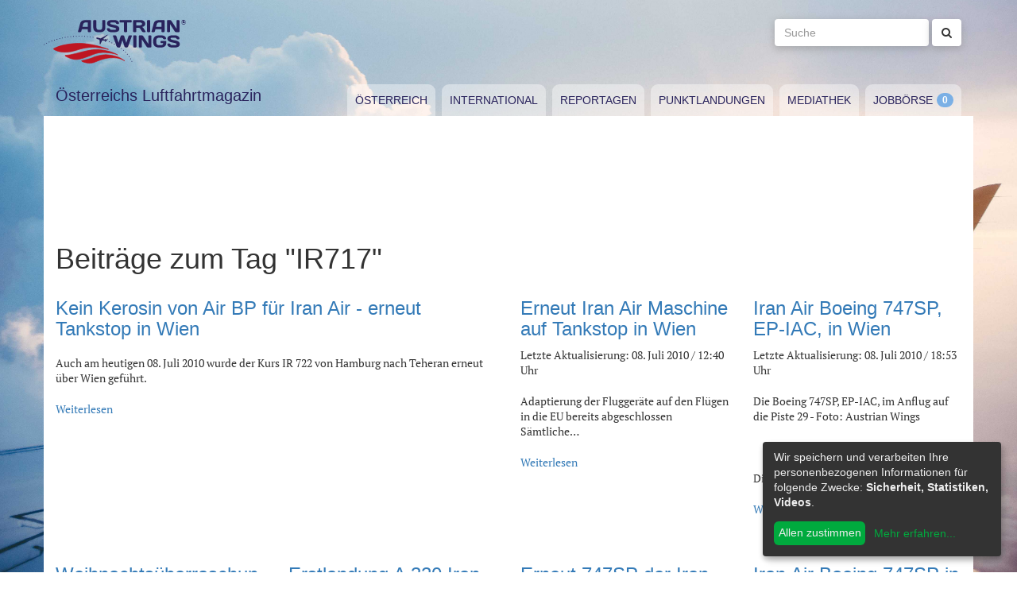

--- FILE ---
content_type: text/html; charset=utf-8
request_url: https://www.austrianwings.info/tag/ir717/
body_size: 4169
content:
<!DOCTYPE html>
<html lang="de-AT" itemscope="itemscope" itemtype="https://schema.org/WebPage">
<head>

<meta charset="utf-8">
<!-- 
	Created by Reelworx GmbH

	This website is powered by TYPO3 - inspiring people to share!
	TYPO3 is a free open source Content Management Framework initially created by Kasper Skaarhoj and licensed under GNU/GPL.
	TYPO3 is copyright 1998-2026 of Kasper Skaarhoj. Extensions are copyright of their respective owners.
	Information and contribution at https://typo3.org/
-->



<title>IR717 | Austrian Wings</title>
<meta http-equiv="x-ua-compatible" content="IE=edge" />
<meta name="generator" content="TYPO3 CMS" />
<meta name="robots" content="noindex,follow" />
<meta name="viewport" content="width=device-width, initial-scale=1.0" />
<meta name="keywords" content="Fliegen, Reisen, Flugverkehr, Luftfahrt, Luftverkehr, Tourismus, Reportagen, Luftfahrtvideos, Spotter, Spotten, Planespotting, Planespotter Journalismus, Fachjournalismus, Luftfahrtjournalismus, Luftfahrtmagazin, Fachmagazin zum Thema Luftfahrt, Magazin, Medium, Fachmedium, Luftfahrtmedium, Flugzeitschrift" />
<meta name="twitter:card" content="summary" />


<link rel="stylesheet" type="text/css" href="/typo3temp/assets/compressed/merged-382f9821d578180d8a54242137217c58.1689104024.css" media="all">






<link rel="alternate" type="application/rss+xml" title="RSS 2.0" href="/feed.rss" /><link rel="apple-touch-icon" sizes="180x180" href="/apple-touch-icon.png">
<link rel="icon" type="image/png" sizes="32x32" href="/favicon-32x32.png">
<link rel="icon" type="image/png" sizes="16x16" href="/favicon-16x16.png">
<link rel="manifest" href="/site.webmanifest">
<link rel="mask-icon" href="/safari-pinned-tab.svg" color="#5bbad5">
<meta name="msapplication-TileColor" content="#2d89ef">
<meta name="theme-color" content="#ffffff">
</head>
<body>

<a href="#main" class="sr-only sr-only-focusable">
	Zum Inhalt springen
</a>
<header class="hidden-print">
	<div class="container">
		<div class="hidden-xs hidden-sm">
			<div class="header">
				<div class="row">
					<div class="col-xs-8" itemscope itemtype="https://schema.org/Brand">
						<meta itemprop="name" content="Austrian Wings" />
						<meta itemprop="logo" content="/typo3conf/ext/aw_sitesetup/Resources/Public/Images/logo.png" />
						<a itemprop="url" href="/"><img src="/typo3conf/ext/aw_sitesetup/Resources/Public/Images/logo.svg" width="181" height="58" alt="" /></a>
						<span class="site-slogan-top visible-md">Österreichs Luftfahrtmagazin</span>
					</div>
					<div class="col-xs-4">
						<form method="get" class="navbar-form navbar-right" role="search"
									action="/suche/"
									data-suggest="/suche/"
									data-suggest-header="Top Treffer">
								<label for="large-search" class="sr-only">
									Suche
								</label>
								<input id="large-search" type="text"
											 class="tx-solr-q js-solr-q tx-solr-suggest tx-solr-suggest-focus form-control"
											 name="tx_solr[q]"
											 value=""
											 placeholder="Suche">
								<button type="submit" class="btn btn-default"><i class="fa fa-search"></i></button>
						</form>
					</div>
				</div>
			</div>
		</div>
		<nav class="navbar navbar-default">
			<div class="navbar-header">
				<button type="button" class="navbar-toggle collapsed" data-toggle="collapse" data-target="#main-navbar-collapse">
					<span class="sr-only">Toggle navigation</span>
					<span class="icon-bar"></span>
					<span class="icon-bar"></span>
					<span class="icon-bar"></span>
				</button>
				<a class="navbar-brand hidden-md hidden-lg" href="/">
					<img src="/typo3temp/assets/_processed_/0/6/csm_wings_790e7f1069.png" width="69" height="20" alt="" /> Austrian Wings
				</a>
			</div>
			<div class="col-lg-3 hidden-xs hidden-sm hidden-md">
				<span class="site-slogan">Österreichs Luftfahrtmagazin</span>
			</div>
			<div class="col-xs-12 col-lg-9">
				<div class="collapse navbar-collapse" id="main-navbar-collapse">
					<ul class="nav navbar-nav"><li><a href="/kategorie/oesterreich/" target="_self" title="Österreich" id="menu-4">Österreich</a></li><li><a href="/kategorie/international/" target="_self" title="International" id="menu-5">International</a></li><li><a href="/kategorie/reportagen/" target="_self" title="Reportagen" id="menu-8">Reportagen</a></li><li><a href="/kategorie/punktlandungen/" target="_self" title="Punktlandungen" id="menu-7">Punktlandungen</a></li><li><a href="/kategorie/mediathek/" target="_self" title="Mediathek" id="menu-6">Mediathek</a></li><li><a href="/jobboerse/" target="_self" title="Jobbörse-Badge" id="menu-26">Jobbörse</a></li></ul>
					<form method="get" class="hidden-md hidden-lg navbar-form navbar-right" role="search"
								action="/suche/"
								data-suggest="/suche/"
								data-suggest-header="Top Treffer">
						<label for="mobile-search" class="sr-only">
							Suche
						</label>
						<input id="mobile-search" type="text"
									 class="tx-solr-q js-solr-q tx-solr-suggest tx-solr-suggest-focus form-control"
									 name="tx_solr[q]"
									 value=""
									 placeholder="Suche">
						<button type="submit" class="btn btn-default"><i class="fa fa-search"></i></button>
					</form>
				</div>
			</div>
		</nav>
	</div>
</header>
<div class="container visible-print-block print-header">
	<div class="col-xs-12">
		<a href="/"><img src="/typo3temp/assets/_processed_/0/1/csm_logo_64735e5188.png" width="100" height="31" alt="" /></a> <span class="site-title">Österreichs Luftfahrtmagazin</span>
	</div>
</div>

<main id="main">
	<!--TYPO3SEARCH_begin-->
	
	<div class="container content main-content-container">
		<div id="box-left" class="js-ads-desktop">
	<ins data-revive-zoneid="3" data-revive-id="076488bcc4737592cc77dc0597e6c695"></ins>
</div>
<div id="box-right" class="js-ads-desktop">
	<ins data-revive-zoneid="4" data-revive-id="076488bcc4737592cc77dc0597e6c695"></ins>
</div>

		<div class="main-content">
			<div id="box-top">
	<div class="box-inner">
		<div class="hidden-xs hidden-sm js-ads-tablet">
			<ins data-revive-zoneid="8" data-revive-id="076488bcc4737592cc77dc0597e6c695"></ins>
		</div>
		<div class="hidden-md hidden-lg js-ads-mobile">
			<ins data-revive-zoneid="9" data-revive-id="076488bcc4737592cc77dc0597e6c695"></ins>
		</div>
	</div>
</div>

			<div class="row">
				<div class="col-xs-12">
					
						
    

            <div id="c12" class="frame frame-default frame-type-list frame-layout-0">
                
                
                    



                
                
                    

    



                
                

    
        



<div class="news">
	
	<!--TYPO3SEARCH_end-->
	
	
		
			
				<h1>Beiträge zum Tag "IR717"</h1>
			
			<div class="row news-list-view">
				
						




							
								

<div class="col-xs-12 col-sm-12 col-md-6">
	<article class="news-list-item category-1" itemscope="itemscope" itemtype="https://schema.org/Article">
		<meta itemprop="author" content="" />
		<div itemprop="publisher" itemscope itemtype="https://schema.org/Organization">
			<meta itemprop="name" content="Austrian Wings" />
			<div itemprop="logo" itemscope="itemscope" itemtype="https://schema.org/ImageObject">
				<meta itemprop="url" content="https://www.austrianwings.info/typo3conf/ext/aw_sitesetup/Resources/Public/Images/logo.png" />
			</div>
		</div>
		<a itemprop="url" class="article-img-link" title="Kein Kerosin von Air BP für Iran Air - erneut Tankstop in Wien" target="_self" href="/2010/07/kein-kerosin-von-air-bp-fur-iran-air-erneut-tankstop-in-wien/">
			
		</a>

		<div class="articletype-0">
			<h3 itemprop="headline">
				<a title="Kein Kerosin von Air BP für Iran Air - erneut Tankstop in Wien" target="_self" href="/2010/07/kein-kerosin-von-air-bp-fur-iran-air-erneut-tankstop-in-wien/">
					Kein Kerosin von Air BP für Iran Air - erneut Tankstop in Wien
				</a>
			</h3>
			<div itemprop="description">
				
						<p>
</p>
<p>Auch am heutigen 08. Juli 2010 wurde der Kurs IR 722 von Hamburg nach Teheran&nbsp;erneut über Wien geführt.</p>
					
			</div>

			<a class="btn-read-more" title="Kein Kerosin von Air BP für Iran Air - erneut Tankstop in Wien" target="_self" href="/2010/07/kein-kerosin-von-air-bp-fur-iran-air-erneut-tankstop-in-wien/">
				Weiterlesen
			</a>
		</div>
	</article>
</div>









							
								

<div class="col-xs-12 col-sm-6 col-md-3">
	<article class="news-list-item category-1" itemscope="itemscope" itemtype="https://schema.org/Article">
		<meta itemprop="author" content="" />
		<div itemprop="publisher" itemscope itemtype="https://schema.org/Organization">
			<meta itemprop="name" content="Austrian Wings" />
			<div itemprop="logo" itemscope="itemscope" itemtype="https://schema.org/ImageObject">
				<meta itemprop="url" content="https://www.austrianwings.info/typo3conf/ext/aw_sitesetup/Resources/Public/Images/logo.png" />
			</div>
		</div>
		<a itemprop="url" class="article-img-link" title="Erneut Iran Air Maschine auf Tankstop in Wien" target="_self" href="/2010/07/erneut-iran-air-maschine-auf-tankstop-in-wien/">
			
		</a>

		<div class="articletype-0">
			<h3 itemprop="headline">
				<a title="Erneut Iran Air Maschine auf Tankstop in Wien" target="_self" href="/2010/07/erneut-iran-air-maschine-auf-tankstop-in-wien/">
					Erneut Iran Air Maschine auf Tankstop in Wien
				</a>
			</h3>
			<div itemprop="description">
				
						<p>Letzte Aktualisierung: 08. Juli 2010 /&nbsp;12:40 Uhr
</p>
<p>
</p>
<p>Adaptierung der Fluggeräte auf den Flügen in die EU bereits abgeschlossen<br>Sämtliche…</p>
					
			</div>

			<a class="btn-read-more" title="Erneut Iran Air Maschine auf Tankstop in Wien" target="_self" href="/2010/07/erneut-iran-air-maschine-auf-tankstop-in-wien/">
				Weiterlesen
			</a>
		</div>
	</article>
</div>









							
								

<div class="col-xs-12 col-sm-6 col-md-3">
	<article class="news-list-item category-1" itemscope="itemscope" itemtype="https://schema.org/Article">
		<meta itemprop="author" content="" />
		<div itemprop="publisher" itemscope itemtype="https://schema.org/Organization">
			<meta itemprop="name" content="Austrian Wings" />
			<div itemprop="logo" itemscope="itemscope" itemtype="https://schema.org/ImageObject">
				<meta itemprop="url" content="https://www.austrianwings.info/typo3conf/ext/aw_sitesetup/Resources/Public/Images/logo.png" />
			</div>
		</div>
		<a itemprop="url" class="article-img-link" title="Iran Air Boeing 747SP, EP-IAC, in Wien" target="_self" href="/2010/07/iran-air-boeing-747sp-ep-iac-in-wien/">
			
		</a>

		<div class="articletype-0">
			<h3 itemprop="headline">
				<a title="Iran Air Boeing 747SP, EP-IAC, in Wien" target="_self" href="/2010/07/iran-air-boeing-747sp-ep-iac-in-wien/">
					Iran Air Boeing 747SP, EP-IAC, in Wien
				</a>
			</h3>
			<div itemprop="description">
				
						<p>Letzte Aktualisierung: 08. Juli 2010 /&nbsp;18:53 Uhr
</p>
<p>
</p>
<p>Die Boeing 747SP, EP-IAC, im Anflug auf die Piste 29 - Foto: Austrian Wings 
</p>
<p>&nbsp;</p>
<p>Die…</p>
					
			</div>

			<a class="btn-read-more" title="Iran Air Boeing 747SP, EP-IAC, in Wien" target="_self" href="/2010/07/iran-air-boeing-747sp-ep-iac-in-wien/">
				Weiterlesen
			</a>
		</div>
	</article>
</div>


	
	<div class="clearfix"></div>








							
								

<div class="col-xs-12 col-sm-6 col-md-3">
	<article class="news-list-item category-1" itemscope="itemscope" itemtype="https://schema.org/Article">
		<meta itemprop="author" content="" />
		<div itemprop="publisher" itemscope itemtype="https://schema.org/Organization">
			<meta itemprop="name" content="Austrian Wings" />
			<div itemprop="logo" itemscope="itemscope" itemtype="https://schema.org/ImageObject">
				<meta itemprop="url" content="https://www.austrianwings.info/typo3conf/ext/aw_sitesetup/Resources/Public/Images/logo.png" />
			</div>
		</div>
		<a itemprop="url" class="article-img-link" title="Weihnachtsüberraschung - Iran Air setzt 747SP nach Wien ein" target="_self" href="/2009/12/weihnachtsuberraschung-iran-air-setzt-747sp-nach-wien-ein/">
			
		</a>

		<div class="articletype-0">
			<h3 itemprop="headline">
				<a title="Weihnachtsüberraschung - Iran Air setzt 747SP nach Wien ein" target="_self" href="/2009/12/weihnachtsuberraschung-iran-air-setzt-747sp-nach-wien-ein/">
					Weihnachtsüberraschung - Iran Air setzt 747SP nach Wien ein
				</a>
			</h3>
			<div itemprop="description">
				
						<p>Kurz vor Weihnachten bescherte Iran Air den österreichischen Flugzeugspottern und Liebhabern des klassischen „Jumbo Jet“ eine besondere Überraschung.
…</p>
					
			</div>

			<a class="btn-read-more" title="Weihnachtsüberraschung - Iran Air setzt 747SP nach Wien ein" target="_self" href="/2009/12/weihnachtsuberraschung-iran-air-setzt-747sp-nach-wien-ein/">
				Weiterlesen
			</a>
		</div>
	</article>
</div>






	
	




							
								

<div class="col-xs-12 col-sm-6 col-md-3">
	<article class="news-list-item category-1" itemscope="itemscope" itemtype="https://schema.org/Article">
		<meta itemprop="author" content="" />
		<div itemprop="publisher" itemscope itemtype="https://schema.org/Organization">
			<meta itemprop="name" content="Austrian Wings" />
			<div itemprop="logo" itemscope="itemscope" itemtype="https://schema.org/ImageObject">
				<meta itemprop="url" content="https://www.austrianwings.info/typo3conf/ext/aw_sitesetup/Resources/Public/Images/logo.png" />
			</div>
		</div>
		<a itemprop="url" class="article-img-link" title="Erstlandung A 320 Iran Air in Wien" target="_self" href="/2009/05/erstlandung-a-320-iran-air-in-wien/">
			
		</a>

		<div class="articletype-0">
			<h3 itemprop="headline">
				<a title="Erstlandung A 320 Iran Air in Wien" target="_self" href="/2009/05/erstlandung-a-320-iran-air-in-wien/">
					Erstlandung A 320 Iran Air in Wien
				</a>
			</h3>
			<div itemprop="description">
				
						<p>Am 09. Mai 2009 landete erstmals ein Airbus <a href="http://www.airport-data.com/aircraft/photo/375398L.html" target="_blank" rel="noreferrer">A 320 der iranischen Iran Air</a> am Flughafen Wien. Bislang kamen auf dem Kurs IR 717 / IR 716 von Teheran…</p>
					
			</div>

			<a class="btn-read-more" title="Erstlandung A 320 Iran Air in Wien" target="_self" href="/2009/05/erstlandung-a-320-iran-air-in-wien/">
				Weiterlesen
			</a>
		</div>
	</article>
</div>






	
	
		<div class="clearfix visible-sm-block"></div>
	




							
								

<div class="col-xs-12 col-sm-6 col-md-3">
	<article class="news-list-item category-1" itemscope="itemscope" itemtype="https://schema.org/Article">
		<meta itemprop="author" content="" />
		<div itemprop="publisher" itemscope itemtype="https://schema.org/Organization">
			<meta itemprop="name" content="Austrian Wings" />
			<div itemprop="logo" itemscope="itemscope" itemtype="https://schema.org/ImageObject">
				<meta itemprop="url" content="https://www.austrianwings.info/typo3conf/ext/aw_sitesetup/Resources/Public/Images/logo.png" />
			</div>
		</div>
		<a itemprop="url" class="article-img-link" title="Erneut 747SP der Iran Air in Wien" target="_self" href="/2009/04/erneut-747sp-der-iran-air-in-wien/">
			
		</a>

		<div class="articletype-0">
			<h3 itemprop="headline">
				<a title="Erneut 747SP der Iran Air in Wien" target="_self" href="/2009/04/erneut-747sp-der-iran-air-in-wien/">
					Erneut 747SP der Iran Air in Wien
				</a>
			</h3>
			<div itemprop="description">
				
						<p><a href="http://www.airport-data.com/aircraft/photo/308766L.html" target="_blank" rel="noreferrer"><img class="alignnone" title="Äußerst seltener Gast in Wien: Boeing 747SP - Foto: R. Reiner / Austrian Wings" src="/fileadmin/aw/photobucket/austrianwings/meldungen/RReiner/747sp_ep-iab_iranair.jpg" alt width="500" height="313"></a>
</p>
<p>Äußerst seltener Gast in Wien: Boeing 747SP - Foto: R. Reiner / Austrian Wings
</p>
<p>Auch am 18. April setzte Iran Air unüblicherweise eine Boeing 747SP…</p>
					
			</div>

			<a class="btn-read-more" title="Erneut 747SP der Iran Air in Wien" target="_self" href="/2009/04/erneut-747sp-der-iran-air-in-wien/">
				Weiterlesen
			</a>
		</div>
	</article>
</div>






	
	




							
								

<div class="col-xs-12 col-sm-6 col-md-3">
	<article class="news-list-item category-1" itemscope="itemscope" itemtype="https://schema.org/Article">
		<meta itemprop="author" content="" />
		<div itemprop="publisher" itemscope itemtype="https://schema.org/Organization">
			<meta itemprop="name" content="Austrian Wings" />
			<div itemprop="logo" itemscope="itemscope" itemtype="https://schema.org/ImageObject">
				<meta itemprop="url" content="https://www.austrianwings.info/typo3conf/ext/aw_sitesetup/Resources/Public/Images/logo.png" />
			</div>
		</div>
		<a itemprop="url" class="article-img-link" title="Iran Air Boeing 747SP in Wien zu Gast" target="_self" href="/2009/04/iran-air-boeing-747sp-in-wien-zu-gast/">
			
		</a>

		<div class="articletype-0">
			<h3 itemprop="headline">
				<a title="Iran Air Boeing 747SP in Wien zu Gast" target="_self" href="/2009/04/iran-air-boeing-747sp-in-wien-zu-gast/">
					Iran Air Boeing 747SP in Wien zu Gast
				</a>
			</h3>
			<div itemprop="description">
				
						<p>Am 11. April setzte Iran Air auf ihrem Kurs IR 717/716 von Teheran nach Wien und zurück, anstelle der sonst üblichen Airbus A 310-300 bzw. A 300-600,…</p>
					
			</div>

			<a class="btn-read-more" title="Iran Air Boeing 747SP in Wien zu Gast" target="_self" href="/2009/04/iran-air-boeing-747sp-in-wien-zu-gast/">
				Weiterlesen
			</a>
		</div>
	</article>
</div>



	
	<div class="clearfix visible-md-block visible-lg-block"></div>




	
	
		<div class="clearfix visible-sm-block"></div>
	




							
								

<div class="col-xs-12 col-sm-6 col-md-3">
	<article class="news-list-item category-1" itemscope="itemscope" itemtype="https://schema.org/Article">
		<meta itemprop="author" content="" />
		<div itemprop="publisher" itemscope itemtype="https://schema.org/Organization">
			<meta itemprop="name" content="Austrian Wings" />
			<div itemprop="logo" itemscope="itemscope" itemtype="https://schema.org/ImageObject">
				<meta itemprop="url" content="https://www.austrianwings.info/typo3conf/ext/aw_sitesetup/Resources/Public/Images/logo.png" />
			</div>
		</div>
		<a itemprop="url" class="article-img-link" title="Iran Air mit Boeing 747-200 in Wien" target="_self" href="/2009/04/iran-air-mit-boeing-747-200-in-wien/">
			
		</a>

		<div class="articletype-0">
			<h3 itemprop="headline">
				<a title="Iran Air mit Boeing 747-200 in Wien" target="_self" href="/2009/04/iran-air-mit-boeing-747-200-in-wien/">
					Iran Air mit Boeing 747-200 in Wien
				</a>
			</h3>
			<div itemprop="description">
				
						<p>&nbsp;</p>
<p class="text-center">&nbsp;</p>
<p>Seit 32 Jahren für Iran Air im Einsatz: Boeing 747-286B, EP-IAH - Foto: Austrian Wings</p>
<p>Am 04. April 2009 setzte Iran Air auf ihrem Kurs Teheran…</p>
					
			</div>

			<a class="btn-read-more" title="Iran Air mit Boeing 747-200 in Wien" target="_self" href="/2009/04/iran-air-mit-boeing-747-200-in-wien/">
				Weiterlesen
			</a>
		</div>
	</article>
</div>






	
	




							
							<div class="clearfix"></div>
						


	
	






					
			</div>
		
	
	<!--TYPO3SEARCH_begin-->

</div>

    


                
                    



                
                
                    



                
            </div>

        


					
				</div>
			</div>
			<div id="box-bottom">
	<div class="box-inner">
		<div class="hidden-xs hidden-sm js-ads-tablet">
			<ins data-revive-zoneid="11" data-revive-id="076488bcc4737592cc77dc0597e6c695"></ins>
		</div>
		<div class="hidden-md hidden-lg js-ads-mobile">
			<ins data-revive-zoneid="12" data-revive-id="076488bcc4737592cc77dc0597e6c695"></ins>
		</div>
	</div>
</div>

		</div>
	</div>

	<!--TYPO3SEARCH_end-->
</main>

<div class="container footer-container hidden-print">
	<div class="row">
		<div class="col-xs-12">
			<footer>
				<div class="row">
					<div class="col-xs-12 col-md-10 col-md-offset-2">
						<ul class="footer-menu">
							<li><a href="/feed.rss" target="_blank">RSS Feed</a></li>
							<li><a href="/mediendienst-fuer-foto-und-filmaufnahmen/" target="_self">Mediendienst für Foto und Filmaufnahmen</a></li><li><a href="/mediadaten/" target="_self">Mediadaten</a></li><li><a href="/ueber-uns/" target="_self">Über uns</a></li><li><a href="/impressum/" target="_self">Impressum</a></li><li><a href="/datenschutzerklaerung/" target="_self">Datenschutzerklärung</a></li><li><a href="/kontakt/" target="_self">Kontakt</a></li>
						</ul>
						
						<div class="s-btns">
							<a class="btn btn-t" href="https://twitter.com/austrianwings" target="_blank"><i class="fa fa-twitter" aria-hidden="true"></i> <span class="hidden-xs">Follow @austrianwings</span> <span class="badge"></span></a>
						</div>
						<p class="copyright">&copy; 2009 - 2026 Austrian Wings<sup>&reg;</sup></p>
					</div>
				</div>
			</footer>
		</div>
	</div>
</div>
<script src="/typo3temp/assets/compressed/merged-78c25082a745ed7c6ca69e10f6ef971d.1649144302.js"></script>
<script src="https://ads.austrianwings.info/banner/www/delivery/asyncjs.php" async="async"></script>
<script src="/typo3temp/assets/compressed/merged-bd9f003228a3f4bce0bcdc8d61d87c39.1649144302.js"></script>
<script src="/typo3temp/assets/compressed/merged-af6c577cdcd93e2fc429c455a1f534bb.1689104024.js"></script>

<script data-name="adsense" data-type="text/javascript" data-src="//pagead2.googlesyndication.com/pagead/js/adsbygoogle.js" type="opt-in" async="async"></script>
</body>
</html>